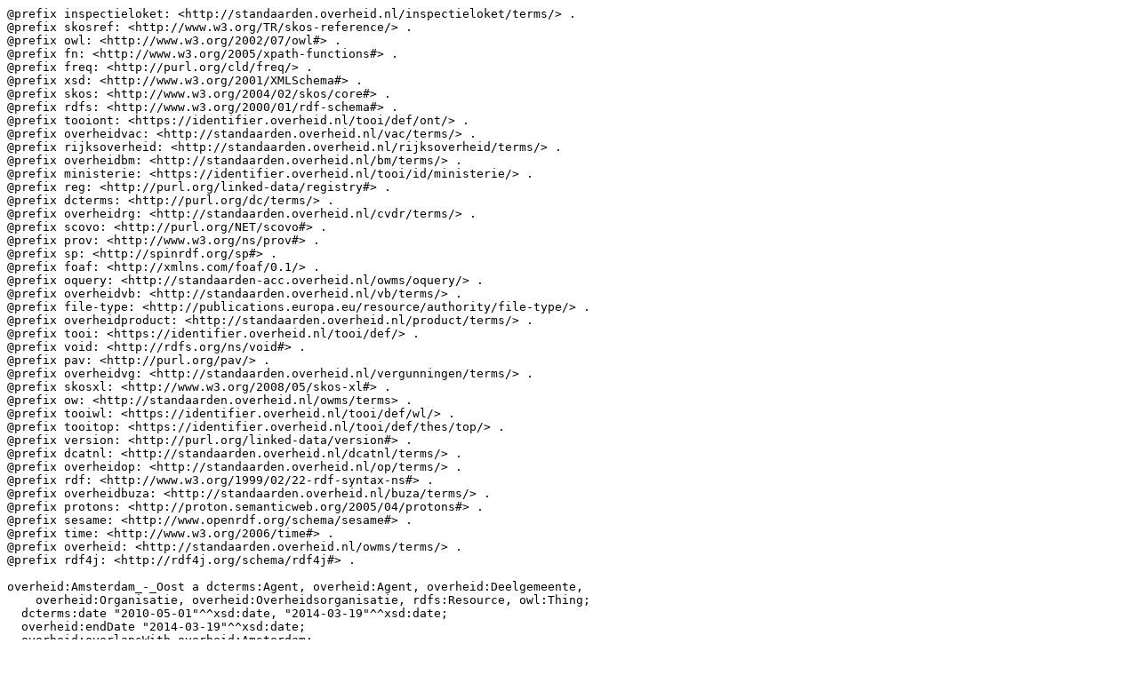

--- FILE ---
content_type: text/n3
request_url: https://standaarden.overheid.nl/owms/terms/Amsterdam_-_Oost.n3
body_size: 2856
content:
@prefix inspectieloket: <http://standaarden.overheid.nl/inspectieloket/terms/> .
@prefix skosref: <http://www.w3.org/TR/skos-reference/> .
@prefix owl: <http://www.w3.org/2002/07/owl#> .
@prefix fn: <http://www.w3.org/2005/xpath-functions#> .
@prefix freq: <http://purl.org/cld/freq/> .
@prefix xsd: <http://www.w3.org/2001/XMLSchema#> .
@prefix skos: <http://www.w3.org/2004/02/skos/core#> .
@prefix rdfs: <http://www.w3.org/2000/01/rdf-schema#> .
@prefix tooiont: <https://identifier.overheid.nl/tooi/def/ont/> .
@prefix overheidvac: <http://standaarden.overheid.nl/vac/terms/> .
@prefix rijksoverheid: <http://standaarden.overheid.nl/rijksoverheid/terms/> .
@prefix overheidbm: <http://standaarden.overheid.nl/bm/terms/> .
@prefix ministerie: <https://identifier.overheid.nl/tooi/id/ministerie/> .
@prefix reg: <http://purl.org/linked-data/registry#> .
@prefix dcterms: <http://purl.org/dc/terms/> .
@prefix overheidrg: <http://standaarden.overheid.nl/cvdr/terms/> .
@prefix scovo: <http://purl.org/NET/scovo#> .
@prefix prov: <http://www.w3.org/ns/prov#> .
@prefix sp: <http://spinrdf.org/sp#> .
@prefix foaf: <http://xmlns.com/foaf/0.1/> .
@prefix oquery: <http://standaarden-acc.overheid.nl/owms/oquery/> .
@prefix overheidvb: <http://standaarden.overheid.nl/vb/terms/> .
@prefix file-type: <http://publications.europa.eu/resource/authority/file-type/> .
@prefix overheidproduct: <http://standaarden.overheid.nl/product/terms/> .
@prefix tooi: <https://identifier.overheid.nl/tooi/def/> .
@prefix void: <http://rdfs.org/ns/void#> .
@prefix pav: <http://purl.org/pav/> .
@prefix overheidvg: <http://standaarden.overheid.nl/vergunningen/terms/> .
@prefix skosxl: <http://www.w3.org/2008/05/skos-xl#> .
@prefix ow: <http://standaarden.overheid.nl/owms/terms> .
@prefix tooiwl: <https://identifier.overheid.nl/tooi/def/wl/> .
@prefix tooitop: <https://identifier.overheid.nl/tooi/def/thes/top/> .
@prefix version: <http://purl.org/linked-data/version#> .
@prefix dcatnl: <http://standaarden.overheid.nl/dcatnl/terms/> .
@prefix overheidop: <http://standaarden.overheid.nl/op/terms/> .
@prefix rdf: <http://www.w3.org/1999/02/22-rdf-syntax-ns#> .
@prefix overheidbuza: <http://standaarden.overheid.nl/buza/terms/> .
@prefix protons: <http://proton.semanticweb.org/2005/04/protons#> .
@prefix sesame: <http://www.openrdf.org/schema/sesame#> .
@prefix time: <http://www.w3.org/2006/time#> .
@prefix overheid: <http://standaarden.overheid.nl/owms/terms/> .
@prefix rdf4j: <http://rdf4j.org/schema/rdf4j#> .

overheid:Amsterdam_-_Oost a dcterms:Agent, overheid:Agent, overheid:Deelgemeente,
    overheid:Organisatie, overheid:Overheidsorganisatie, rdfs:Resource, owl:Thing;
  dcterms:date "2010-05-01"^^xsd:date, "2014-03-19"^^xsd:date;
  overheid:endDate "2014-03-19"^^xsd:date;
  overheid:overlapsWith overheid:Amsterdam;
  overheid:startDate "2010-05-01"^^xsd:date;
  rdfs:label "Amsterdam - Oost"@nl;
  skos:prefLabel "Amsterdam - Oost"@nl .
